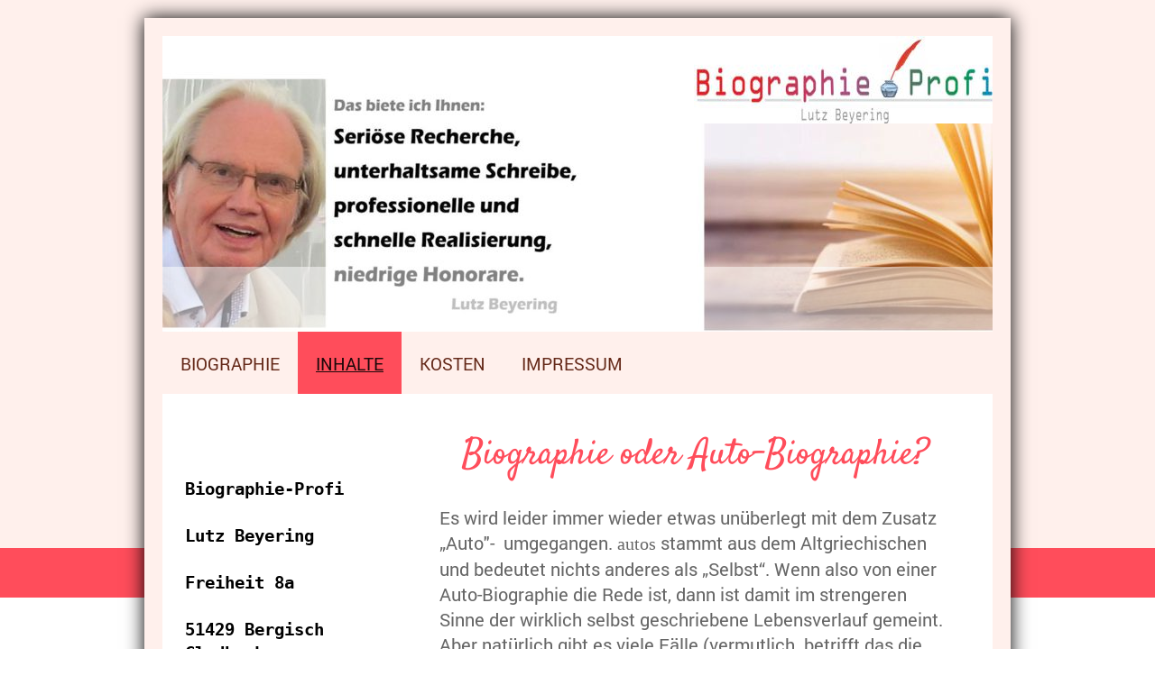

--- FILE ---
content_type: text/html; charset=UTF-8
request_url: https://www.biographie-profi.de/inhalte/
body_size: 7771
content:
<!DOCTYPE html>
<html lang="de"  ><head prefix="og: http://ogp.me/ns# fb: http://ogp.me/ns/fb# business: http://ogp.me/ns/business#">
    <meta http-equiv="Content-Type" content="text/html; charset=utf-8"/>
    <meta name="generator" content="IONOS MyWebsite"/>
        
    <link rel="dns-prefetch" href="//cdn.website-start.de/"/>
    <link rel="dns-prefetch" href="//120.mod.mywebsite-editor.com"/>
    <link rel="dns-prefetch" href="https://120.sb.mywebsite-editor.com/"/>
    <link rel="shortcut icon" href="https://www.biographie-profi.de/s/misc/favicon.png?1601287135"/>
        <link rel="apple-touch-icon" href="https://www.biographie-profi.de/s/misc/touchicon.png?1601287296"/>
        <title>Biographie-profi - Inhalte</title>
    <style type="text/css">@media screen and (max-device-width: 1024px) {.diyw a.switchViewWeb {display: inline !important;}}</style>
    <style type="text/css">@media screen and (min-device-width: 1024px) {
            .mediumScreenDisabled { display:block }
            .smallScreenDisabled { display:block }
        }
        @media screen and (max-device-width: 1024px) { .mediumScreenDisabled { display:none } }
        @media screen and (max-device-width: 568px) { .smallScreenDisabled { display:none } }
                @media screen and (min-width: 1024px) {
            .mobilepreview .mediumScreenDisabled { display:block }
            .mobilepreview .smallScreenDisabled { display:block }
        }
        @media screen and (max-width: 1024px) { .mobilepreview .mediumScreenDisabled { display:none } }
        @media screen and (max-width: 568px) { .mobilepreview .smallScreenDisabled { display:none } }</style>
    <meta name="viewport" content="width=device-width, initial-scale=1, maximum-scale=1, minimal-ui"/>

<meta name="format-detection" content="telephone=no"/>
        <meta name="keywords" content="Biographie, Autobiographie, Biografie, Memoiren, Biographie schreiben lassen, Lebenserinnerungen, Ghostwriter"/>
            <meta name="description" content="Biographie-Profi"/>
            <meta name="robots" content="index,follow"/>
        <link href="//cdn.website-start.de/templates/2025/style.css?1763478093678" rel="stylesheet" type="text/css"/>
    <link href="https://www.biographie-profi.de/s/style/theming.css?1758729988" rel="stylesheet" type="text/css"/>
    <link href="//cdn.website-start.de/app/cdn/min/group/web.css?1763478093678" rel="stylesheet" type="text/css"/>
<link href="//cdn.website-start.de/app/cdn/min/moduleserver/css/de_DE/common,shoppingbasket?1763478093678" rel="stylesheet" type="text/css"/>
    <link href="//cdn.website-start.de/app/cdn/min/group/mobilenavigation.css?1763478093678" rel="stylesheet" type="text/css"/>
    <link href="https://120.sb.mywebsite-editor.com/app/logstate2-css.php?site=403672912&amp;t=1769012649" rel="stylesheet" type="text/css"/>

<script type="text/javascript">
    /* <![CDATA[ */
var stagingMode = '';
    /* ]]> */
</script>
<script src="https://120.sb.mywebsite-editor.com/app/logstate-js.php?site=403672912&amp;t=1769012649"></script>

    <link href="//cdn.website-start.de/templates/2025/print.css?1763478093678" rel="stylesheet" media="print" type="text/css"/>
    <script type="text/javascript">
    /* <![CDATA[ */
    var systemurl = 'https://120.sb.mywebsite-editor.com/';
    var webPath = '/';
    var proxyName = '';
    var webServerName = 'www.biographie-profi.de';
    var sslServerUrl = 'https://www.biographie-profi.de';
    var nonSslServerUrl = 'http://www.biographie-profi.de';
    var webserverProtocol = 'http://';
    var nghScriptsUrlPrefix = '//120.mod.mywebsite-editor.com';
    var sessionNamespace = 'DIY_SB';
    var jimdoData = {
        cdnUrl:  '//cdn.website-start.de/',
        messages: {
            lightBox: {
    image : 'Bild',
    of: 'von'
}

        },
        isTrial: 0,
        pageId: 150673    };
    var script_basisID = "403672912";

    diy = window.diy || {};
    diy.web = diy.web || {};

        diy.web.jsBaseUrl = "//cdn.website-start.de/s/build/";

    diy.context = diy.context || {};
    diy.context.type = diy.context.type || 'web';
    /* ]]> */
</script>

<script type="text/javascript" src="//cdn.website-start.de/app/cdn/min/group/web.js?1763478093678" crossorigin="anonymous"></script><script type="text/javascript" src="//cdn.website-start.de/s/build/web.bundle.js?1763478093678" crossorigin="anonymous"></script><script type="text/javascript" src="//cdn.website-start.de/app/cdn/min/group/mobilenavigation.js?1763478093678" crossorigin="anonymous"></script><script src="//cdn.website-start.de/app/cdn/min/moduleserver/js/de_DE/common,shoppingbasket?1763478093678"></script>
<script type="text/javascript" src="https://cdn.website-start.de/proxy/apps/static/resource/dependencies/"></script><script type="text/javascript">
                    if (typeof require !== 'undefined') {
                        require.config({
                            waitSeconds : 10,
                            baseUrl : 'https://cdn.website-start.de/proxy/apps/static/js/'
                        });
                    }
                </script><script type="text/javascript" src="//cdn.website-start.de/app/cdn/min/group/pfcsupport.js?1763478093678" crossorigin="anonymous"></script>    <meta property="og:type" content="business.business"/>
    <meta property="og:url" content="https://www.biographie-profi.de/inhalte/"/>
    <meta property="og:title" content="Biographie-profi - Inhalte"/>
            <meta property="og:description" content="Biographie-Profi"/>
                <meta property="og:image" content="https://www.biographie-profi.de/s/misc/logo.jpg?t=1766555357"/>
        <meta property="business:contact_data:country_name" content="Deutschland"/>
    <meta property="business:contact_data:street_address" content="Freiheit 8a"/>
    <meta property="business:contact_data:locality" content="Bergisch Gladbach"/>
    
    <meta property="business:contact_data:email" content="info@biographie-profi.de"/>
    <meta property="business:contact_data:postal_code" content="51429"/>
    <meta property="business:contact_data:phone_number" content="+49 171 3221867"/>
    
    
</head>


<body class="body diyBgActive  cc-pagemode-default diyfeSidebarLeft diy-market-de_DE" data-pageid="150673" id="page-150673">
    
    <div class="diyw">
        <!-- markup changed -->
<div class="diyweb">
	<div class="diyfeMobileNav">
		
<nav id="diyfeMobileNav" class="diyfeCA diyfeCA2" role="navigation">
    <a title="Navigation aufklappen/zuklappen">Navigation aufklappen/zuklappen</a>
    <ul class="mainNav1"><li class=" hasSubNavigation"><a data-page-id="102536" href="https://www.biographie-profi.de/" class=" level_1"><span>Biographie</span></a></li><li class="current hasSubNavigation"><a data-page-id="150673" href="https://www.biographie-profi.de/inhalte/" class="current level_1"><span>Inhalte</span></a></li><li class=" hasSubNavigation"><a data-page-id="102538" href="https://www.biographie-profi.de/kosten/" class=" level_1"><span>Kosten</span></a></li><li class=" hasSubNavigation"><a data-page-id="102539" href="https://www.biographie-profi.de/impressum/" class=" level_1"><span>Impressum</span></a><span class="diyfeDropDownSubOpener">&nbsp;</span><div class="diyfeDropDownSubList diyfeCA diyfeCA3"><ul class="mainNav2"><li class=" hasSubNavigation"><a data-page-id="358845" href="https://www.biographie-profi.de/impressum/datenschutz/" class=" level_2"><span>Datenschutz</span></a><div class="diyfeDropDownSubList diyfeCA diyfeCA3"><ul class="mainNav3"></ul></div></li></ul></div></li></ul></nav>
	</div>
	<div class="diywebContainer diyfeCA diyfeCA2">
		<div class="diywebEmotionHeader">
			<div class="diywebLiveArea">
				
<style type="text/css" media="all">
.diyw div#emotion-header {
        max-width: 920px;
        max-height: 328px;
                background: #eeeeee;
    }

.diyw div#emotion-header-title-bg {
    left: 0%;
    top: 20%;
    width: 100%;
    height: 22%;

    background-color: #FFFFFF;
    opacity: 0.50;
    filter: alpha(opacity = 50);
    }
.diyw img#emotion-header-logo {
    left: 64.02%;
    top: 0.00%;
    background: transparent;
            width: 35.98%;
        height: 29.57%;
            }

.diyw div#emotion-header strong#emotion-header-title {
    left: 5%;
    top: 20%;
    color: #ffffff;
        font: normal normal 36px/120% Georgia, serif;
}

.diyw div#emotion-no-bg-container{
    max-height: 328px;
}

.diyw div#emotion-no-bg-container .emotion-no-bg-height {
    margin-top: 35.65%;
}
</style>
<div id="emotion-header" data-action="loadView" data-params="active" data-imagescount="1">
            <img src="https://www.biographie-profi.de/s/img/emotionheader.jpg?1758730296.920px.328px" id="emotion-header-img" alt=""/>
            
        <div id="ehSlideshowPlaceholder">
            <div id="ehSlideShow">
                <div class="slide-container">
                                        <div style="background-color: #eeeeee">
                            <img src="https://www.biographie-profi.de/s/img/emotionheader.jpg?1758730296.920px.328px" alt=""/>
                        </div>
                                    </div>
            </div>
        </div>


        <script type="text/javascript">
        //<![CDATA[
                diy.module.emotionHeader.slideShow.init({ slides: [{"url":"https:\/\/www.biographie-profi.de\/s\/img\/emotionheader.jpg?1758730296.920px.328px","image_alt":"","bgColor":"#eeeeee"}] });
        //]]>
        </script>

    
                        <a href="https://www.biographie-profi.de/">
        
                    <img id="emotion-header-logo" src="https://www.biographie-profi.de/s/misc/logo.jpg?t=1766555358" alt=""/>
        
                    </a>
            
                  	<div id="emotion-header-title-bg"></div>
    
            <strong id="emotion-header-title" style="text-align: left">          </strong>
                    <div class="notranslate">
                <svg xmlns="http://www.w3.org/2000/svg" version="1.1" id="emotion-header-title-svg" viewBox="0 0 920 328" preserveAspectRatio="xMinYMin meet"><text style="font-family:Georgia, serif;font-size:36px;font-style:normal;font-weight:normal;fill:#ffffff;line-height:1.2em;"><tspan x="0" style="text-anchor: start" dy="0.95em">          </tspan></text></svg>
            </div>
            
    
    <script type="text/javascript">
    //<![CDATA[
    (function ($) {
        function enableSvgTitle() {
                        var titleSvg = $('svg#emotion-header-title-svg'),
                titleHtml = $('#emotion-header-title'),
                emoWidthAbs = 920,
                emoHeightAbs = 328,
                offsetParent,
                titlePosition,
                svgBoxWidth,
                svgBoxHeight;

                        if (titleSvg.length && titleHtml.length) {
                offsetParent = titleHtml.offsetParent();
                titlePosition = titleHtml.position();
                svgBoxWidth = titleHtml.width();
                svgBoxHeight = titleHtml.height();

                                titleSvg.get(0).setAttribute('viewBox', '0 0 ' + svgBoxWidth + ' ' + svgBoxHeight);
                titleSvg.css({
                   left: Math.roundTo(100 * titlePosition.left / offsetParent.width(), 3) + '%',
                   top: Math.roundTo(100 * titlePosition.top / offsetParent.height(), 3) + '%',
                   width: Math.roundTo(100 * svgBoxWidth / emoWidthAbs, 3) + '%',
                   height: Math.roundTo(100 * svgBoxHeight / emoHeightAbs, 3) + '%'
                });

                titleHtml.css('visibility','hidden');
                titleSvg.css('visibility','visible');
            }
        }

        
            var posFunc = function($, overrideSize) {
                var elems = [], containerWidth, containerHeight;
                                    elems.push({
                        selector: '#emotion-header-title',
                        overrideSize: true,
                        horPos: 71.64,
                        vertPos: 45.03                    });
                    lastTitleWidth = $('#emotion-header-title').width();
                                                elems.push({
                    selector: '#emotion-header-title-bg',
                    horPos: 0,
                    vertPos: 100                });
                                
                containerWidth = parseInt('920');
                containerHeight = parseInt('328');

                for (var i = 0; i < elems.length; ++i) {
                    var el = elems[i],
                        $el = $(el.selector),
                        pos = {
                            left: el.horPos,
                            top: el.vertPos
                        };
                    if (!$el.length) continue;
                    var anchorPos = $el.anchorPosition();
                    anchorPos.$container = $('#emotion-header');

                    if (overrideSize === true || el.overrideSize === true) {
                        anchorPos.setContainerSize(containerWidth, containerHeight);
                    } else {
                        anchorPos.setContainerSize(null, null);
                    }

                    var pxPos = anchorPos.fromAnchorPosition(pos),
                        pcPos = anchorPos.toPercentPosition(pxPos);

                    var elPos = {};
                    if (!isNaN(parseFloat(pcPos.top)) && isFinite(pcPos.top)) {
                        elPos.top = pcPos.top + '%';
                    }
                    if (!isNaN(parseFloat(pcPos.left)) && isFinite(pcPos.left)) {
                        elPos.left = pcPos.left + '%';
                    }
                    $el.css(elPos);
                }

                // switch to svg title
                enableSvgTitle();
            };

                        var $emotionImg = jQuery('#emotion-header-img');
            if ($emotionImg.length > 0) {
                // first position the element based on stored size
                posFunc(jQuery, true);

                // trigger reposition using the real size when the element is loaded
                var ehLoadEvTriggered = false;
                $emotionImg.one('load', function(){
                    posFunc(jQuery);
                    ehLoadEvTriggered = true;
                                        diy.module.emotionHeader.slideShow.start();
                                    }).each(function() {
                                        if(this.complete || typeof this.complete === 'undefined') {
                        jQuery(this).load();
                    }
                });

                                noLoadTriggeredTimeoutId = setTimeout(function() {
                    if (!ehLoadEvTriggered) {
                        posFunc(jQuery);
                    }
                    window.clearTimeout(noLoadTriggeredTimeoutId)
                }, 5000);//after 5 seconds
            } else {
                jQuery(function(){
                    posFunc(jQuery);
                });
            }

                        if (jQuery.isBrowser && jQuery.isBrowser.ie8) {
                var longTitleRepositionCalls = 0;
                longTitleRepositionInterval = setInterval(function() {
                    if (lastTitleWidth > 0 && lastTitleWidth != jQuery('#emotion-header-title').width()) {
                        posFunc(jQuery);
                    }
                    longTitleRepositionCalls++;
                    // try this for 5 seconds
                    if (longTitleRepositionCalls === 5) {
                        window.clearInterval(longTitleRepositionInterval);
                    }
                }, 1000);//each 1 second
            }

            }(jQuery));
    //]]>
    </script>

    </div>

			</div>
		</div>
		<div class="diywebHeader">
			<div class="diywebNav diywebNavMain diywebNav123 diyfeCA diyfeCA2">
				<div class="diywebLiveArea">
					<div class="webnavigation"><ul id="mainNav1" class="mainNav1"><li class="navTopItemGroup_1"><a data-page-id="102536" href="https://www.biographie-profi.de/" class="level_1"><span>Biographie</span></a></li><li class="navTopItemGroup_2"><a data-page-id="150673" href="https://www.biographie-profi.de/inhalte/" class="current level_1"><span>Inhalte</span></a></li><li class="navTopItemGroup_3"><a data-page-id="102538" href="https://www.biographie-profi.de/kosten/" class="level_1"><span>Kosten</span></a></li><li class="navTopItemGroup_4"><a data-page-id="102539" href="https://www.biographie-profi.de/impressum/" class="level_1"><span>Impressum</span></a></li></ul></div>
				</div>
			</div>
		</div>
		<div class="diywebContent diyfeCA diyfeCA1">
			<div class="diywebLiveArea">
				<div class="diywebMain">
					<div class="diywebGutter">
						
        <div id="content_area">
        	<div id="content_start"></div>
        	
        
        <div id="matrix_382716" class="sortable-matrix" data-matrixId="382716"><div class="n module-type-header diyfeLiveArea "> <h1><span class="diyfeDecoration">Biographie oder Auto-Biographie?</span></h1> </div><div class="n module-type-text diyfeLiveArea "> <p><span style="font-size:20px;"><span style="color:#666666;">Es wird leider immer wieder etwas unüberlegt mit dem Zusatz „Auto"-  umgegangen. <span style="font-family:symbol;">autos</span>
stammt aus dem Altgriechischen und bedeutet nichts anderes als „Selbst“. Wenn also von einer Auto-Biographie die Rede ist, dann ist damit im strengeren Sinne der wirklich selbst geschriebene
Lebensverlauf gemeint. Aber natürlich gibt es viele Fälle (vermutlich  betrifft das die Mehrzahl), in denen schriftstellerische Hilfe in Anspruch genommen wird durch Biographen oder Autoren, die
dann quasi als „Ghostwriter“ für die Biographie fungieren. Diese Ghostwriter (wie ich zum Beispiel) können bei allen nachfolgend genannten Formen der Biografie oder Auto-Biographie  behilflich
sein.</span></span></p>
<p> </p>
<p><span style="color:#353535;"><span style="font-size:20px;"><strong><u>Die klassische (Auto-)Biographie</u></strong> </span></span></p>
<p><span style="font-size:20px;">schildert das Leben in chronologischer Abfolge.</span></p>
<p><span style="font-size:20px;">Beginnend bei der Geburt verfolgt sie den gesamten
Lebensweg.                  </span></p>
<p><span style="font-size:20px;">Die beschriebene Person und ihre Entwicklung  stehen in dieser Form der Biographie immer im Vordergrund. Die Entwicklung eines Menschen ist jedoch auch immer im
Zusammenhang mit äußeren Umständen zu betrachten, mit besonderen Ereignissen und dem Zeitgeschehen. Die relevanten Zusammenhänge und Hintergründe werden also mit einbezogen.</span></p>
<p> </p>
<p><span style="font-size:20px;"><span style="color:#353535;"><strong><u>Memoiren</u></strong></span></span></p>
<p><span style="font-size:20px;">sind Erinnerungen, aber mit besonderem Blick auf äußere Ereignisse, Zusammenhänge und Hintergründe, die die Person geprägt haben. In dieser Biographie tritt die
Person und ihre Entwicklung etwas in den Hintergrund. Memoiren schildern aus subjektiver Sicht Ereignisse, die eine breite Öffentlichkeit interessieren. Stilistisch zeichnet sich diese Form der
Biographie durch einen lockeren, plaudernden Erzählstil aus. Häufig fließen Anekdoten mit ein.</span></p>
<p> </p>
<p><span style="font-size:20px;"><span style="color:#353535;"><strong><u>Lebenserinnerungen</u></strong></span></span></p>
<p><span style="font-size:20px;">sind eher „philosophische“ Betrachtungen des Lebens: Warum bin ich so geworden, wie ich bin? Für diese Art der Biographie ist es nicht nötig, den gesamten Lebensweg
aufzuführen und schon gar nicht in chronologischer Form. Anhand einzelner Ereignisse oder bestimmter Lebensabschnitte und Entwicklungs-phasen wird der Weg zu einem bestimmten „Ziel“ oder „Ergebnis“
dargestellt.</span></p>
<p> </p>
<p><span style="font-size:20px;"><span style="color:#353535;">Ein <strong><u>(auto-)biographischer Roman</u></strong></span>  </span></p>
<p><span style="font-size:20px;">nutzt Fakten der realen Biographie und dramaturgisch Hinzu-Erzähltes. Dadurch unterscheidet sich diese Form der (Auto-) Biographie von den anderen Spielarten. Dem
Leser wird nicht verraten, welche Teile auf wahren Tatsachen beruhen und wann und wo der Autor dichterisch tätig geworden ist. Ein (auto-)biographischer Roman erfordert also weitgehend dieselbe
Recherche-Arbeit wie eine Biographie, setzt aber auch stark auf das erzählerische Talent des Autors (bzw. des "Ghostwriters").</span></p>
<p> </p>
<p><span style="font-size:20px;"><span style="color:#353535;"><strong><u>Biographische Skizzen</u></strong></span></span></p>
<p><span style="font-size:20px;">nutzen alle vorgenannten Stilformen und Arten der (Auto-) Biographie. Manchmal ist es dabei von Vorteil, zunächst "skizzenhaft" das eigene bzw. das zu beschreibende
Leben in kurzen Notizen aufzuschreiben, um auch selbst auf einen möglichen „roten Faden“ in der biographischen Arbeit zu stoßen.</span></p>
<p> </p> </div></div>
        
        
        </div>
					</div>
				</div>
				<div class="diywebFond diyfeCA diyfeCA3"></div>
				<div class="diywebSecondary diyfeCA diyfeCA3">
					<div class="diywebNav diywebNav23">
						<div class="diywebGutter">
							<div class="webnavigation"></div>
						</div>
					</div>
					<div class="diywebSidebar">
						<div class="diywebGutter">
							<div id="matrix_257717" class="sortable-matrix" data-matrixId="257717"><div class="n module-type-text diyfeLiveArea "> <pre>
<span style="color:#000000;"><strong>Biographie-Profi</strong>

<strong>Lutz Beyering</strong>

<strong>Freiheit 8a</strong>

<strong>51429 Bergisch Gladbach</strong></span>
</pre> </div><div class="n module-type-text diyfeLiveArea "> <pre>
 
</pre>
<ul>
<li>
<pre>
<span style="color:#B71C1C;"><span style="font-size:18px;">Mitglied der Ges.für  deutsche Sprache GfdS       </span></span>
</pre></li>
<li>
<pre>
<span style="color:#B71C1C;"><span style="font-size:18px;">Mitglied im Verband der Redenschreiber VRdS</span></span>
</pre></li>
<li>
<pre>
<span style="color:#B71C1C;"><span style="font-size:18px;">GEMA - Mitglied  </span></span>
</pre></li>
<li>
<pre>
<span style="color:#B71C1C;"><span style="font-size:18px;">VHS-Dozent für  Biographie-Schreiben</span></span>
</pre></li>
</ul> </div><div class="n module-type-text diyfeLiveArea "> <pre>
<span style="color:#000000;">Rufen Sie e<span style="font-size:16px;">infach an</span>

<span style="font-size:26px;"><strong>0171            3221867</strong></span>

<span style="font-size:18px;">oder schreiben Sie an <strong>info(at)biographie-profi.de</strong></span></span>
</pre> </div></div>
						</div>
					</div><!-- .diywebSidebar -->
				</div><!-- .diywebSecondary -->
			</div>
		</div><!-- .diywebContent -->
	</div><!-- .diywebContainer -->
	<div class="diywebFooter diywebContainer">
		<div class="diywebLiveArea">
			<div id="contentfooter">
    <div class="leftrow">
                        <a rel="nofollow" href="javascript:window.print();">
                    <img class="inline" height="14" width="18" src="//cdn.website-start.de/s/img/cc/printer.gif" alt=""/>
                    Druckversion                </a> <span class="footer-separator">|</span>
                <a href="https://www.biographie-profi.de/sitemap/">Sitemap</a>
                        <br/> Biographie-Profi Lutz Beyering
            </div>
    <script type="text/javascript">
        window.diy.ux.Captcha.locales = {
            generateNewCode: 'Neuen Code generieren',
            enterCode: 'Bitte geben Sie den Code ein'
        };
        window.diy.ux.Cap2.locales = {
            generateNewCode: 'Neuen Code generieren',
            enterCode: 'Bitte geben Sie den Code ein'
        };
    </script>
    <div class="rightrow">
                    <span class="loggedout">
                <a rel="nofollow" id="login" href="https://login.1and1-editor.com/403672912/www.biographie-profi.de/de?pageId=150673">
                    Login                </a>
            </span>
                <p><a class="diyw switchViewWeb" href="javascript:switchView('desktop');">Webansicht</a><a class="diyw switchViewMobile" href="javascript:switchView('mobile');">Mobile-Ansicht</a></p>
                <span class="loggedin">
            <a rel="nofollow" id="logout" href="https://120.sb.mywebsite-editor.com/app/cms/logout.php">Logout</a> <span class="footer-separator">|</span>
            <a rel="nofollow" id="edit" href="https://120.sb.mywebsite-editor.com/app/403672912/150673/">Seite bearbeiten</a>
        </span>
    </div>
</div>
            <div id="loginbox" class="hidden">
                <script type="text/javascript">
                    /* <![CDATA[ */
                    function forgotpw_popup() {
                        var url = 'https://passwort.1und1.de/xml/request/RequestStart';
                        fenster = window.open(url, "fenster1", "width=600,height=400,status=yes,scrollbars=yes,resizable=yes");
                        // IE8 doesn't return the window reference instantly or at all.
                        // It may appear the call failed and fenster is null
                        if (fenster && fenster.focus) {
                            fenster.focus();
                        }
                    }
                    /* ]]> */
                </script>
                                <img class="logo" src="//cdn.website-start.de/s/img/logo.gif" alt="IONOS" title="IONOS"/>

                <div id="loginboxOuter"></div>
            </div>
        

		</div>
	</div>
</div><!-- .diyweb -->    </div>

            <div id="mobile-infobar-spacer"></div>
<table id="mobile-infobar" class="light"><tbody><tr>
            <td class="mobile-infobar-button mobile-infobar-button-phone" style="width: 50%"><a href="tel:+49 171 3221867" class="mobile-infobar-link">
            <span class="mobile-infobar-icon-box">
                <svg xmlns="http://www.w3.org/2000/svg" class="mobile-infobar-icon" preserveAspectRatio="xMidYMid"><path d="M17.76 14.96c.027.048.036.09.023.126-.204.546-.31 1.133-.846 1.643s-2.728 1.71-4.503 1.165c-.33-.1-.555-.208-.743-.32-.003.016-.003.033-.007.05-2.57-.843-4.992-2.286-7.042-4.328C2.59 11.255 1.143 8.843.297 6.283c.018-.004.036-.005.054-.008-.083-.165-.163-.357-.24-.607-.54-1.767.673-3.956 1.188-4.49.177-.186.363-.32.554-.423.032-.057.084-.104.156-.13L3.643.018c.144-.054.328.023.414.17L6.52 4.405c.086.147.062.342-.056.438l-.94.765c-.01.033-.025.058-.045.074-.328.263-.944.754-1.195 1.19-.105.18-.1.4-.058.514.053.145.123.32.194.493.647 1.148 1.45 2.235 2.433 3.214 1.03 1.024 2.173 1.86 3.388 2.518.16.063.322.13.455.178.115.042.335.05.517-.055.26-.15.54-.427.78-.696.01-.047.03-.09.063-.132l1.1-1.34c.095-.118.29-.143.438-.058l4.218 2.443c.148.086.225.268.172.41l-.223.597z"/></svg>
            </span><br/>
            <span class="mobile-infobar-text">Anrufen</span>
        </a></td>
                <td class="mobile-infobar-button mobile-infobar-button-email" style="width: 50%"><a href="mailto:info@biographie-profi.de" class="mobile-infobar-link">
            <span class="mobile-infobar-icon-box">
                <svg xmlns="http://www.w3.org/2000/svg" class="mobile-infobar-icon" preserveAspectRatio="xMidYMid"><path d="M13.472 7.327L20 .8v12.89l-6.528-6.363zm-4.735.158L1.252 0h17.47l-7.485 7.485c-.69.69-1.81.69-2.5 0zM0 13.667V.83l6.502 6.5L0 13.668zM1.192 14l6.066-5.912 1.288 1.288c.795.794 2.083.794 2.878 0l1.293-1.293L18.79 14H1.19z"/></svg>
            </span><br/>
            <span class="mobile-infobar-text">E-Mail</span>
        </a></td>
        </tr></tbody></table>

    
    </body>


<!-- rendered at Wed, 24 Dec 2025 06:49:18 +0100 -->
</html>
